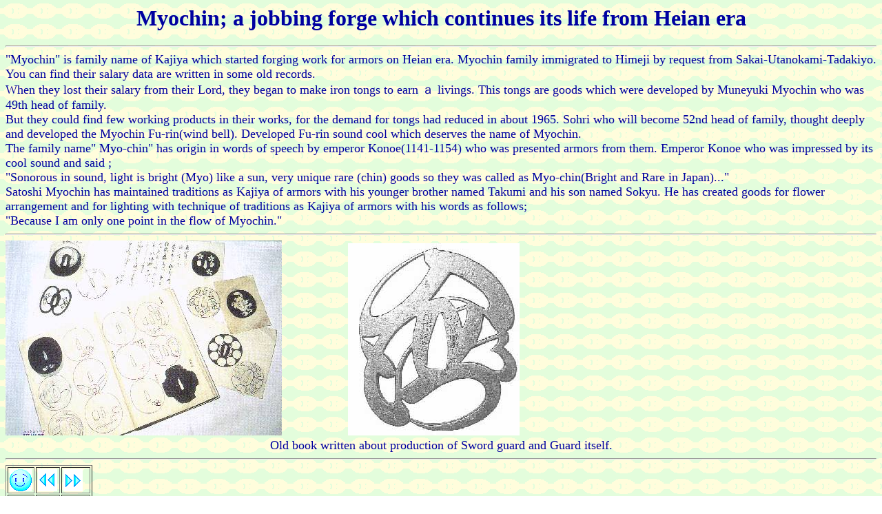

--- FILE ---
content_type: text/html
request_url: http://www2.memenet.or.jp/kinugawa/english/hpe622.htm
body_size: 2400
content:
<HTML>
<HEAD>
<TITLE>Myochin�Q</TITLE>
</HEAD>
<BODY text="#0000A0" background="tool/bc12.gif">
<basefont size = "3"><H1 align = center>Myochin; a jobbing forge which continues
 its life from Heian era </H1><HR align = center>
<FONT SIZE=+1>"Myochin" is family name of Kajiya which started forging work for armors on Heian era. Myochin family immigrated to Himeji by request from Sakai-Utanokami-Tadakiyo. You can find their salary data are written in some old records. <br>
When they lost their salary from their Lord, they began to make iron tongs to earn �� livings. This tongs are goods which were developed by Muneyuki Myochin who was 49th head of family.<br>
But they could find few working products in their works, for the demand for tongs had reduced in about 1965. Sohri who will become 52nd head of family, thought deeply and developed the Myochin Fu-rin(wind bell). Developed Fu-rin sound cool which deserves the name of Myochin. 
<br>
The family name" Myo-chin" has origin in words of speech by emperor Konoe(1141-1154) who was presented armors from them. Emperor Konoe
who was impressed by its cool sound and said ; <br>
"Sonorous in sound, light is bright  (Myo) like a sun, very unique rare (chin)  goods  so  they was called as Myo-chin(Bright and Rare in Japan)..."<br>
Satoshi Myochin has maintained traditions as Kajiya of armors with his younger brother named Takumi and his son named Sokyu. He has created goods for flower arrangement and for lighting with technique of traditions as Kajiya of armors with his words as follows;<br>
"Because I am only one point in the flow of Myochin."</FONT><br>
<HR align = center>
<IMG SRC="image5/komonjyo.jpg" ALIGN=BOTTOM>�@�@�@�@�@�@<IMG SRC="image5/tsuba.jpg" ALIGN=BOTTOM>
 <center><FONT SIZE=+1>Old book written about production of Sword guard and Guard itself.</FONT> </center><HR align = center>

<Table Border CellSpacing=2 CellPadding=2 Width="10%">
  <TR>
<TD>
      <A HREF = "hpe010.htm"><IMG SRC="tool/fish.gif" ALIGN=BOTTOM></A>
    </TD>
    <TD>
      <A HREF = "hpe620.htm"><IMG SRC="tool/arowl.gif" ALIGN=BOTTOM></A>
    </TD>
    <TD>
      <A HREF = "hpe624.htm"><IMG SRC="tool/arowr.gif" ALIGN=BOTTOM></A>
    </TD>
  </TR>
  <TR>
    <TD>
      <FONT SIZE=-2>Home</FONT>
    </TD>
    <TD>
      <FONT SIZE=-2>Back</FONT>
    </TD>
    <TD>
      <FONT SIZE=-2>Forward</FONT>
    </TD>
  </TR>
</Table>
</BODY>
</HTML>
